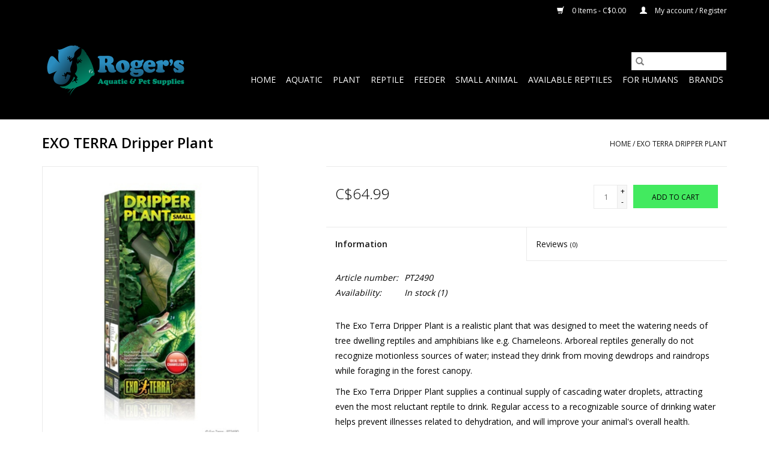

--- FILE ---
content_type: text/html;charset=utf-8
request_url: https://www.rogersaquatic.com/exo-terra-dripper-plant.html
body_size: 7440
content:
<!DOCTYPE html>
<html lang="en">
  <head>
    <meta charset="utf-8"/>
<!-- [START] 'blocks/head.rain' -->
<!--

  (c) 2008-2026 Lightspeed Netherlands B.V.
  http://www.lightspeedhq.com
  Generated: 15-01-2026 @ 05:12:36

-->
<link rel="canonical" href="https://www.rogersaquatic.com/exo-terra-dripper-plant.html"/>
<link rel="alternate" href="https://www.rogersaquatic.com/index.rss" type="application/rss+xml" title="New products"/>
<meta name="robots" content="noodp,noydir"/>
<meta name="google-site-verification" content="k_Lxm2rRC5PXbumBKGGb5TbEzzVHmh9M1ZqjIAfWEiU"/>
<meta property="og:url" content="https://www.rogersaquatic.com/exo-terra-dripper-plant.html?source=facebook"/>
<meta property="og:site_name" content="Roger&#039;s Aquatics &amp; Pet Supplies"/>
<meta property="og:title" content="EXO TERRA Dripper Plant"/>
<meta property="og:description" content="The Exo Terra Dripper Plant is a realistic plant that was designed to meet the watering needs of tree dwelling reptiles and amphibians like e.g. Chameleons."/>
<meta property="og:image" content="https://cdn.shoplightspeed.com/shops/635875/files/27273180/exo-terra-exo-terra-dripper-plant.jpg"/>
<script src="https://www.googletagmanager.com/gtag/js?id=G-Z15G95M09K"></script>
<script>
window.dataLayer = window.dataLayer || [];
    function gtag(){dataLayer.push(arguments);}
    gtag('js', new Date());

    gtag('config', 'G-Z15G95M09K');

</script>
<!--[if lt IE 9]>
<script src="https://cdn.shoplightspeed.com/assets/html5shiv.js?2025-02-20"></script>
<![endif]-->
<!-- [END] 'blocks/head.rain' -->
    <title>EXO TERRA Dripper Plant - Roger&#039;s Aquatics &amp; Pet Supplies</title>
    <meta name="description" content="The Exo Terra Dripper Plant is a realistic plant that was designed to meet the watering needs of tree dwelling reptiles and amphibians like e.g. Chameleons." />
    <meta name="keywords" content="Exo, Terra, EXO, TERRA, Dripper, Plant, best selection, fish, reptiles, lizard, snake, pleco, tetra, guppy, pet, pet store, vancouver, bc pet store, best bc pet store, best place for fish, best place for reptile, reptile supplies, pet supplies, fish" />
    <meta http-equiv="X-UA-Compatible" content="IE=edge,chrome=1">
    <meta name="viewport" content="width=device-width, initial-scale=1.0">
    <meta name="apple-mobile-web-app-capable" content="yes">
    <meta name="apple-mobile-web-app-status-bar-style" content="black">

    <link rel="shortcut icon" href="https://cdn.shoplightspeed.com/shops/635875/themes/3581/v/157037/assets/favicon.ico?20211022194721" type="image/x-icon" />
    <link href='//fonts.googleapis.com/css?family=Open%20Sans:400,300,600' rel='stylesheet' type='text/css'>
    <link href='//fonts.googleapis.com/css?family=Open%20Sans:400,300,600' rel='stylesheet' type='text/css'>
    <link rel="shortcut icon" href="https://cdn.shoplightspeed.com/shops/635875/themes/3581/v/157037/assets/favicon.ico?20211022194721" type="image/x-icon" />
    <link rel="stylesheet" href="https://cdn.shoplightspeed.com/shops/635875/themes/3581/assets/bootstrap-min.css?2025082521465620200921071828" />
    <link rel="stylesheet" href="https://cdn.shoplightspeed.com/shops/635875/themes/3581/assets/style.css?2025082521465620200921071828" />
    <link rel="stylesheet" href="https://cdn.shoplightspeed.com/shops/635875/themes/3581/assets/settings.css?2025082521465620200921071828" />
    <link rel="stylesheet" href="https://cdn.shoplightspeed.com/assets/gui-2-0.css?2025-02-20" />
    <link rel="stylesheet" href="https://cdn.shoplightspeed.com/assets/gui-responsive-2-0.css?2025-02-20" />
    <link rel="stylesheet" href="https://cdn.shoplightspeed.com/shops/635875/themes/3581/assets/custom.css?2025082521465620200921071828" />
        <link rel="stylesheet" href="https://cdn.shoplightspeed.com/shops/635875/themes/3581/assets/tutorial.css?2025082521465620200921071828" />
    
    <script src="https://cdn.shoplightspeed.com/assets/jquery-1-9-1.js?2025-02-20"></script>
    <script src="https://cdn.shoplightspeed.com/assets/jquery-ui-1-10-1.js?2025-02-20"></script>

    <script type="text/javascript" src="https://cdn.shoplightspeed.com/shops/635875/themes/3581/assets/global.js?2025082521465620200921071828"></script>
		<script type="text/javascript" src="https://cdn.shoplightspeed.com/shops/635875/themes/3581/assets/bootstrap-min.js?2025082521465620200921071828"></script>
    <script type="text/javascript" src="https://cdn.shoplightspeed.com/shops/635875/themes/3581/assets/jcarousel.js?2025082521465620200921071828"></script>
    <script type="text/javascript" src="https://cdn.shoplightspeed.com/assets/gui.js?2025-02-20"></script>
    <script type="text/javascript" src="https://cdn.shoplightspeed.com/assets/gui-responsive-2-0.js?2025-02-20"></script>

    <script type="text/javascript" src="https://cdn.shoplightspeed.com/shops/635875/themes/3581/assets/share42.js?2025082521465620200921071828"></script>

    <!--[if lt IE 9]>
    <link rel="stylesheet" href="https://cdn.shoplightspeed.com/shops/635875/themes/3581/assets/style-ie.css?2025082521465620200921071828" />
    <![endif]-->
    <link rel="stylesheet" media="print" href="https://cdn.shoplightspeed.com/shops/635875/themes/3581/assets/print-min.css?2025082521465620200921071828" />
  </head>
  <body class="tutorial--on">
    <header>
  <div class="topnav">
    <div class="container">
      
      <div class="right">
        <span role="region" aria-label="Cart">
          <a href="https://www.rogersaquatic.com/cart/" title="Cart" class="cart">
            <span class="glyphicon glyphicon-shopping-cart"></span>
            0 Items - C$0.00
          </a>
        </span>
        <span>
          <a href="https://www.rogersaquatic.com/account/" title="My account" class="my-account">
            <span class="glyphicon glyphicon-user"></span>
                        	My account / Register
                      </a>
        </span>
      </div>
    </div>
  </div>

  <div class="navigation container">
    <div class="align">
      <div class="burger">
        <button type="button" aria-label="Open menu">
          <img src="https://cdn.shoplightspeed.com/shops/635875/themes/3581/v/358835/assets/hamburger.png?20211122221244" width="32" height="32" alt="Menu">
        </button>
      </div>

              <div class="vertical logo">
          <a href="https://www.rogersaquatic.com/" title="Roger&#039;s Aquatics &amp; Pet Supplies">
            <img src="https://cdn.shoplightspeed.com/shops/635875/themes/3581/v/357992/assets/logo.png?20211022194924" alt="Roger&#039;s Aquatics &amp; Pet Supplies" />
          </a>
        </div>
      
      <nav class="nonbounce desktop vertical">
        <form action="https://www.rogersaquatic.com/search/" method="get" id="formSearch" role="search">
          <input type="text" name="q" autocomplete="off" value="" aria-label="Search" />
          <button type="submit" class="search-btn" title="Search">
            <span class="glyphicon glyphicon-search"></span>
          </button>
        </form>
        <ul region="navigation" aria-label=Navigation menu>
          <li class="item home ">
            <a class="itemLink" href="https://www.rogersaquatic.com/">Home</a>
          </li>
          
                    	<li class="item sub">
              <a class="itemLink" href="https://www.rogersaquatic.com/aquatic/" title="Aquatic">
                Aquatic
              </a>
                            	<span class="glyphicon glyphicon-play"></span>
                <ul class="subnav">
                                      <li class="subitem">
                      <a class="subitemLink" href="https://www.rogersaquatic.com/aquatic/water-care/" title="Water Care">Water Care</a>
                                          </li>
                	                    <li class="subitem">
                      <a class="subitemLink" href="https://www.rogersaquatic.com/aquatic/aquatic-food/" title="Aquatic Food">Aquatic Food</a>
                                          </li>
                	                    <li class="subitem">
                      <a class="subitemLink" href="https://www.rogersaquatic.com/aquatic/filter/" title="Filter">Filter</a>
                                          </li>
                	                    <li class="subitem">
                      <a class="subitemLink" href="https://www.rogersaquatic.com/aquatic/aquatic-heating/" title="Aquatic Heating">Aquatic Heating</a>
                                          </li>
                	                    <li class="subitem">
                      <a class="subitemLink" href="https://www.rogersaquatic.com/aquatic/aeration/" title="Aeration">Aeration</a>
                                          </li>
                	                    <li class="subitem">
                      <a class="subitemLink" href="https://www.rogersaquatic.com/aquatic/aquatic-substrate/" title="Aquatic Substrate">Aquatic Substrate</a>
                                          </li>
                	                    <li class="subitem">
                      <a class="subitemLink" href="https://www.rogersaquatic.com/aquatic/aquatic-decor/" title="Aquatic Decor">Aquatic Decor</a>
                                          </li>
                	                    <li class="subitem">
                      <a class="subitemLink" href="https://www.rogersaquatic.com/aquatic/aquatic-lighting/" title="Aquatic Lighting">Aquatic Lighting</a>
                                          </li>
                	                    <li class="subitem">
                      <a class="subitemLink" href="https://www.rogersaquatic.com/aquatic/aquarium/" title="Aquarium">Aquarium</a>
                                          </li>
                	                    <li class="subitem">
                      <a class="subitemLink" href="https://www.rogersaquatic.com/aquatic/cleaning-nets/" title="Cleaning / Nets">Cleaning / Nets</a>
                                          </li>
                	                    <li class="subitem">
                      <a class="subitemLink" href="https://www.rogersaquatic.com/aquatic/test/" title="Test">Test</a>
                                          </li>
                	                    <li class="subitem">
                      <a class="subitemLink" href="https://www.rogersaquatic.com/aquatic/aquatic-livestock/" title="Aquatic Livestock">Aquatic Livestock</a>
                                          </li>
                	                    <li class="subitem">
                      <a class="subitemLink" href="https://www.rogersaquatic.com/aquatic/other/" title="Other">Other</a>
                                          </li>
                	              	</ul>
                          </li>
                    	<li class="item sub">
              <a class="itemLink" href="https://www.rogersaquatic.com/plant/" title="Plant">
                Plant
              </a>
                            	<span class="glyphicon glyphicon-play"></span>
                <ul class="subnav">
                                      <li class="subitem">
                      <a class="subitemLink" href="https://www.rogersaquatic.com/plant/plant-substrate/" title="Plant Substrate">Plant Substrate</a>
                                          </li>
                	                    <li class="subitem">
                      <a class="subitemLink" href="https://www.rogersaquatic.com/plant/plant-fertilizer/" title="Plant Fertilizer">Plant Fertilizer</a>
                                          </li>
                	                    <li class="subitem">
                      <a class="subitemLink" href="https://www.rogersaquatic.com/plant/plant-tools/" title="Plant Tools">Plant Tools</a>
                                          </li>
                	                    <li class="subitem">
                      <a class="subitemLink" href="https://www.rogersaquatic.com/plant/co2-products/" title="CO2 Products">CO2 Products</a>
                                          </li>
                	                    <li class="subitem">
                      <a class="subitemLink" href="https://www.rogersaquatic.com/plant/live-plants/" title="Live Plants">Live Plants</a>
                                          </li>
                	                    <li class="subitem">
                      <a class="subitemLink" href="https://www.rogersaquatic.com/plant/plant-other/" title="Plant Other">Plant Other</a>
                                          </li>
                	              	</ul>
                          </li>
                    	<li class="item sub">
              <a class="itemLink" href="https://www.rogersaquatic.com/reptile/" title="Reptile">
                Reptile
              </a>
                            	<span class="glyphicon glyphicon-play"></span>
                <ul class="subnav">
                                      <li class="subitem">
                      <a class="subitemLink" href="https://www.rogersaquatic.com/reptile/reptile-substrate/" title="Reptile Substrate">Reptile Substrate</a>
                                          </li>
                	                    <li class="subitem">
                      <a class="subitemLink" href="https://www.rogersaquatic.com/reptile/heating/" title="Heating">Heating</a>
                                          </li>
                	                    <li class="subitem">
                      <a class="subitemLink" href="https://www.rogersaquatic.com/reptile/lighting/" title="Lighting">Lighting</a>
                                          </li>
                	                    <li class="subitem">
                      <a class="subitemLink" href="https://www.rogersaquatic.com/reptile/decor/" title="Decor">Decor</a>
                                          </li>
                	                    <li class="subitem">
                      <a class="subitemLink" href="https://www.rogersaquatic.com/reptile/dry-food/" title="Dry Food">Dry Food</a>
                                          </li>
                	                    <li class="subitem">
                      <a class="subitemLink" href="https://www.rogersaquatic.com/reptile/feeding-accessories/" title="Feeding Accessories">Feeding Accessories</a>
                                          </li>
                	                    <li class="subitem">
                      <a class="subitemLink" href="https://www.rogersaquatic.com/reptile/bug-care/" title="Bug Care">Bug Care</a>
                                          </li>
                	                    <li class="subitem">
                      <a class="subitemLink" href="https://www.rogersaquatic.com/reptile/suppliments/" title="Suppliments">Suppliments</a>
                                          </li>
                	                    <li class="subitem">
                      <a class="subitemLink" href="https://www.rogersaquatic.com/reptile/enclosure/" title="Enclosure">Enclosure</a>
                                          </li>
                	                    <li class="subitem">
                      <a class="subitemLink" href="https://www.rogersaquatic.com/reptile/reptile-other/" title="Reptile Other">Reptile Other</a>
                                          </li>
                	              	</ul>
                          </li>
                    	<li class="item sub">
              <a class="itemLink" href="https://www.rogersaquatic.com/feeder/" title="Feeder">
                Feeder
              </a>
                            	<span class="glyphicon glyphicon-play"></span>
                <ul class="subnav">
                                      <li class="subitem">
                      <a class="subitemLink" href="https://www.rogersaquatic.com/feeder/insect/" title="Insect">Insect</a>
                                          </li>
                	                    <li class="subitem">
                      <a class="subitemLink" href="https://www.rogersaquatic.com/feeder/frozen-feeder/" title="Frozen Feeder">Frozen Feeder</a>
                                          </li>
                	                    <li class="subitem">
                      <a class="subitemLink" href="https://www.rogersaquatic.com/feeder/live-feeder/" title="Live Feeder">Live Feeder</a>
                                          </li>
                	              	</ul>
                          </li>
                    	<li class="item sub">
              <a class="itemLink" href="https://www.rogersaquatic.com/small-animal/" title="Small Animal">
                Small Animal
              </a>
                            	<span class="glyphicon glyphicon-play"></span>
                <ul class="subnav">
                                      <li class="subitem">
                      <a class="subitemLink" href="https://www.rogersaquatic.com/small-animal/sa-food/" title="SA Food">SA Food</a>
                                          </li>
                	                    <li class="subitem">
                      <a class="subitemLink" href="https://www.rogersaquatic.com/small-animal/sa-hay/" title="SA Hay">SA Hay</a>
                                          </li>
                	                    <li class="subitem">
                      <a class="subitemLink" href="https://www.rogersaquatic.com/small-animal/sa-bedding/" title="SA Bedding">SA Bedding</a>
                                          </li>
                	                    <li class="subitem">
                      <a class="subitemLink" href="https://www.rogersaquatic.com/small-animal/sa-treat/" title="SA Treat">SA Treat</a>
                                          </li>
                	                    <li class="subitem">
                      <a class="subitemLink" href="https://www.rogersaquatic.com/small-animal/sa-toy-decor/" title="SA Toy &amp; Decor">SA Toy &amp; Decor</a>
                                          </li>
                	                    <li class="subitem">
                      <a class="subitemLink" href="https://www.rogersaquatic.com/small-animal/sa-cage/" title="SA Cage">SA Cage</a>
                                          </li>
                	                    <li class="subitem">
                      <a class="subitemLink" href="https://www.rogersaquatic.com/small-animal/sa-other/" title="SA Other">SA Other</a>
                                          </li>
                	              	</ul>
                          </li>
                    	<li class="item sub">
              <a class="itemLink" href="https://www.rogersaquatic.com/available-reptiles/" title="Available Reptiles">
                Available Reptiles
              </a>
                            	<span class="glyphicon glyphicon-play"></span>
                <ul class="subnav">
                                      <li class="subitem">
                      <a class="subitemLink" href="https://www.rogersaquatic.com/available-reptiles/bearded-dragons/" title="Bearded Dragons">Bearded Dragons</a>
                                          </li>
                	                    <li class="subitem">
                      <a class="subitemLink" href="https://www.rogersaquatic.com/available-reptiles/geckos/" title="Geckos">Geckos</a>
                                          </li>
                	                    <li class="subitem">
                      <a class="subitemLink" href="https://www.rogersaquatic.com/available-reptiles/snakes/" title="Snakes">Snakes</a>
                                          </li>
                	                    <li class="subitem">
                      <a class="subitemLink" href="https://www.rogersaquatic.com/available-reptiles/frog-toad/" title="Frog/Toad">Frog/Toad</a>
                                          </li>
                	                    <li class="subitem">
                      <a class="subitemLink" href="https://www.rogersaquatic.com/available-reptiles/skink/" title="Skink">Skink</a>
                                          </li>
                	                    <li class="subitem">
                      <a class="subitemLink" href="https://www.rogersaquatic.com/available-reptiles/other/" title="Other">Other</a>
                                          </li>
                	              	</ul>
                          </li>
                    	<li class="item sub">
              <a class="itemLink" href="https://www.rogersaquatic.com/for-humans/" title="For Humans">
                For Humans
              </a>
                            	<span class="glyphicon glyphicon-play"></span>
                <ul class="subnav">
                                      <li class="subitem">
                      <a class="subitemLink" href="https://www.rogersaquatic.com/for-humans/plush/" title="Plush">Plush</a>
                                          </li>
                	                    <li class="subitem">
                      <a class="subitemLink" href="https://www.rogersaquatic.com/for-humans/jewelry/" title="Jewelry">Jewelry</a>
                                          </li>
                	                    <li class="subitem">
                      <a class="subitemLink" href="https://www.rogersaquatic.com/for-humans/3d-printing/" title="3D Printing">3D Printing</a>
                                          </li>
                	                    <li class="subitem">
                      <a class="subitemLink" href="https://www.rogersaquatic.com/for-humans/cleaners/" title="Cleaners">Cleaners</a>
                                          </li>
                	              	</ul>
                          </li>
          
          
          
                    	          		<li class="footerbrands item">
                <a class="itemLink" href="https://www.rogersaquatic.com/brands/" title="Brands">
                  Brands
                </a>
          		</li>
          	          
                  </ul>

        <span class="glyphicon glyphicon-remove"></span>
      </nav>
    </div>
  </div>
</header>

    <div class="wrapper">
      <div class="container content" role="main">
                <div>
  <div class="page-title row">
    <div class="col-sm-6 col-md-6">
      <h1 class="product-page">
                  EXO TERRA Dripper Plant
              </h1>

          </div>

  	<div class="col-sm-6 col-md-6 breadcrumbs text-right" role="nav" aria-label="Breadcrumbs">
  <a href="https://www.rogersaquatic.com/" title="Home">Home</a>

      / <a href="https://www.rogersaquatic.com/exo-terra-dripper-plant.html" aria-current="true">EXO TERRA Dripper Plant</a>
  </div>
	</div>

  <div class="product-wrap row">
    <div class="product-img col-sm-4 col-md-4" role="article" aria-label="Product images">
      <div class="zoombox">
        <div class="images">
                      <a class="zoom first" data-image-id="27273180">
                                              	<img src="https://cdn.shoplightspeed.com/shops/635875/files/27273180/1600x2048x2/exo-terra-exo-terra-dripper-plant.jpg" alt="Exo Terra EXO TERRA Dripper Plant">
                                          </a>
                      <a class="zoom" data-image-id="27273183">
                                              	<img src="https://cdn.shoplightspeed.com/shops/635875/files/27273183/1600x2048x2/exo-terra-exo-terra-dripper-plant.jpg" alt="Exo Terra EXO TERRA Dripper Plant">
                                          </a>
                      <a class="zoom" data-image-id="27273274">
                                              	<img src="https://cdn.shoplightspeed.com/shops/635875/files/27273274/1600x2048x2/exo-terra-exo-terra-dripper-plant.jpg" alt="Exo Terra EXO TERRA Dripper Plant">
                                          </a>
                      <a class="zoom" data-image-id="27273276">
                                              	<img src="https://cdn.shoplightspeed.com/shops/635875/files/27273276/1600x2048x2/exo-terra-exo-terra-dripper-plant.jpg" alt="Exo Terra EXO TERRA Dripper Plant">
                                          </a>
                  </div>

        <div class="thumbs row">
                      <div class="col-xs-3 col-sm-4 col-md-4">
              <a data-image-id="27273180">
                                                    	<img src="https://cdn.shoplightspeed.com/shops/635875/files/27273180/156x230x2/exo-terra-exo-terra-dripper-plant.jpg" alt="Exo Terra EXO TERRA Dripper Plant" title="Exo Terra EXO TERRA Dripper Plant"/>
                                                </a>
            </div>
                      <div class="col-xs-3 col-sm-4 col-md-4">
              <a data-image-id="27273183">
                                                    	<img src="https://cdn.shoplightspeed.com/shops/635875/files/27273183/156x230x2/exo-terra-exo-terra-dripper-plant.jpg" alt="Exo Terra EXO TERRA Dripper Plant" title="Exo Terra EXO TERRA Dripper Plant"/>
                                                </a>
            </div>
                      <div class="col-xs-3 col-sm-4 col-md-4">
              <a data-image-id="27273274">
                                                    	<img src="https://cdn.shoplightspeed.com/shops/635875/files/27273274/156x230x2/exo-terra-exo-terra-dripper-plant.jpg" alt="Exo Terra EXO TERRA Dripper Plant" title="Exo Terra EXO TERRA Dripper Plant"/>
                                                </a>
            </div>
                      <div class="col-xs-3 col-sm-4 col-md-4">
              <a data-image-id="27273276">
                                                    	<img src="https://cdn.shoplightspeed.com/shops/635875/files/27273276/156x230x2/exo-terra-exo-terra-dripper-plant.jpg" alt="Exo Terra EXO TERRA Dripper Plant" title="Exo Terra EXO TERRA Dripper Plant"/>
                                                </a>
            </div>
                  </div>
      </div>
    </div>

    <div class="product-info col-sm-8 col-md-7 col-md-offset-1">
      <form action="https://www.rogersaquatic.com/cart/add/55453664/" id="product_configure_form" method="post">
                  <input type="hidden" name="bundle_id" id="product_configure_bundle_id" value="">
        
        <div class="product-price row">
          <div class="price-wrap col-xs-5 col-md-5">
                        <span class="price" style="line-height: 30px;">C$64.99
                                        </span>
          </div>

          <div class="cart col-xs-7 col-md-7">
            <div class="cart">
                            	<input type="text" name="quantity" value="1" aria-label="Quantity" />
                <div class="change">
                  <button type="button" onclick="updateQuantity('up');" class="up" aria-label="Increase quantity by 1">+</button>
                  <button type="button" onclick="updateQuantity('down');" class="down" aria-label="Decrease quantity by 1">-</button>
                </div>
              	<button type="button" onclick="$('#product_configure_form').submit();" class="btn glyphicon glyphicon-shopping-cart" title="Add to cart"  aria-label="Add to cart">
                	<span aria-hidden="true">Add to cart</span>
              	</button>
                          </div>
          </div>
        </div>
      </form>

      <div class="product-tabs row">
        <div class="tabs">
          <ul>
            <li class="active col-2 information"><a rel="info" href="#">Information</a></li>
                        <li class="col-2 reviews"><a rel="reviews" href="#">Reviews <small>(0)</small></a></li>          </ul>
        </div>

        <div class="tabsPages">
          <div class="page info active">
            <table class="details">
            	              	                  <tr class="articlenumber">
                    <td>Article number:</td>
                    <td>PT2490</td>
                  </tr>
              	   						
                              <tr class="availability">
                  <td>Availability:</td>
                                    <td><span class="in-stock">In stock</span>
                                        (1)
                                      </td>
                                  </tr>
              
              
              
            </table>

                        <div class="clearfix"></div>

            <p>The Exo Terra Dripper Plant is a realistic plant that was designed to meet the watering needs of tree dwelling reptiles and amphibians like e.g. Chameleons. Arboreal reptiles generally do not recognize motionless sources of water; instead they drink from moving dewdrops and raindrops while foraging in the forest canopy.</p><p>The Exo Terra Dripper Plant supplies a continual supply of cascading water droplets, attracting even the most reluctant reptile to drink. Regular access to a recognizable source of drinking water helps prevent illnesses related to dehydration, and will improve your animal's overall health.</p><p><strong>Key Features</strong> :</p><ul>
<li>Provides droplets as recognizable source of drinking water </li>
<li>Stimulates natural drinking behavior </li>
<li>Ideal for arboreal reptiles like e.g. Chameleons </li>
<li>Realistic succulent and waxy leaves </li>
<li>Pump included</li>
</ul>

                      </div>
          
          <div class="page reviews">
            
            <div class="bottom">
              <div class="right">
                <a href="https://www.rogersaquatic.com/account/review/33637748/">Add your review</a>
              </div>
              <span>0</span> stars based on <span>0</span> reviews
            </div>
          </div>
        </div>
      </div>
    </div>
  </div>

  <div class="product-actions row" role="complementary">
    <div class="social-media col-xs-12 col-md-4" role="group" aria-label="Share on social media">
      <div class="share42init" data-url="https://www.rogersaquatic.com/exo-terra-dripper-plant.html" data-image="https://cdn.shoplightspeed.com/shops/635875/files/27273180/300x250x2/exo-terra-exo-terra-dripper-plant.jpg"></div>
    </div>

    <div class="col-md-7 col-xs-12 col-md-offset-1">
      <div class="tags-actions row">
        <div class="tags col-xs-12 col-md-4" role="group" aria-label="Tags">
                              	          	<a href="https://www.rogersaquatic.com/brands/exo-terra/" title="Exo Terra"><h2>Exo Terra</h2></a>
                  </div>

        <div class="actions col-xs-12 col-md-8 text-right" role="group" aria-label="Actions">
          <a href="https://www.rogersaquatic.com/account/wishlistAdd/33637748/?variant_id=55453664" title="Add to wishlist">
            Add to wishlist
          </a> /
          <a href="https://www.rogersaquatic.com/compare/add/55453664/" title="Add to comparison">
            Add to comparison
          </a> /
                    <a href="#" onclick="window.print(); return false;" title="Print">
            Print
          </a>
        </div>
      </div>
    </div>
  </div>

	
  </div>


<script src="https://cdn.shoplightspeed.com/shops/635875/themes/3581/assets/jquery-zoom-min.js?2025082521465620200921071828" type="text/javascript"></script>
<script type="text/javascript">
function updateQuantity(way){
    var quantity = parseInt($('.cart input').val());

    if (way == 'up'){
        if (quantity < 1){
            quantity++;
        } else {
            quantity = 1;
        }
    } else {
        if (quantity > 1){
            quantity--;
        } else {
            quantity = 1;
        }
    }

    $('.cart input').val(quantity);
}
</script>

<div itemscope itemtype="https://schema.org/Product">
  <meta itemprop="name" content="Exo Terra EXO TERRA Dripper Plant">
  <meta itemprop="image" content="https://cdn.shoplightspeed.com/shops/635875/files/27273180/300x250x2/exo-terra-exo-terra-dripper-plant.jpg" />  <meta itemprop="brand" content="Exo Terra" />  <meta itemprop="description" content="The Exo Terra Dripper Plant is a realistic plant that was designed to meet the watering needs of tree dwelling reptiles and amphibians like e.g. Chameleons." />  <meta itemprop="itemCondition" itemtype="https://schema.org/OfferItemCondition" content="https://schema.org/NewCondition"/>
  <meta itemprop="gtin13" content="015561224901" />  <meta itemprop="mpn" content="PT2490" />  

<div itemprop="offers" itemscope itemtype="https://schema.org/Offer">
      <meta itemprop="price" content="64.99" />
    <meta itemprop="priceCurrency" content="CAD" />
    <meta itemprop="validFrom" content="2026-01-15" />
  <meta itemprop="priceValidUntil" content="2026-04-15" />
  <meta itemprop="url" content="https://www.rogersaquatic.com/exo-terra-dripper-plant.html" />
   <meta itemprop="availability" content="https://schema.org/InStock"/>
  <meta itemprop="inventoryLevel" content="1" />
 </div>
</div>
      </div>

      <footer>
  <hr class="full-width" />
  <div class="container">
    <div class="social row">
      
            	<div class="social-media col-xs-12 col-md-12  text-center tutorial__hover">
        	<div class="inline-block relative">
          	<a href="https://www.facebook.com/rogersaquaticsandpetsupplies/" class="social-icon facebook" target="_blank" aria-label="Facebook Roger&#039;s Aquatics &amp; Pet Supplies"></a>          	          	          	          	<a href="https://www.youtube.com/channel/UCJf8uBL4ZqiMioGqGgz7-LA" class="social-icon youtube" target="_blank" aria-label="YouTube Roger&#039;s Aquatics &amp; Pet Supplies"></a>          	          	<a href="https://www.instagram.com/rogersaquatic" class="social-icon instagram" target="_blank" aria-label="Instagram Roger&#039;s Aquatics &amp; Pet Supplies"></a>
          	              <div class="absolute top-0 right-0 left-0 bottom-0 text-center tutorial__fade tutorial__fade-center--dark tutorial__social hidden-xs">
                <a href="/admin/auth/login?redirect=theme/preview/general/header/tutorial" class="p1 block hightlight-color tutorial__background border tutorial__border-color tutorial__add-button tutorial__border-radius" target="_blank">
                  <i class="glyphicon glyphicon-plus-sign tutorial__add-button-icon"></i><span class="bold tutorial__add-button-text">Set up Social Media</span>
                </a>
              </div>
                    	</div>
      	</div>
          </div>

    <hr class="full-width" />

    <div class="links row">
      <div class="col-xs-12 col-sm-3 col-md-3" role="article" aria-label="Customer service links">
        <label class="footercollapse" for="_1">
          <strong>Customer service</strong>
          <span class="glyphicon glyphicon-chevron-down hidden-sm hidden-md hidden-lg"></span>
        </label>
        <input class="footercollapse_input hidden-md hidden-lg hidden-sm" id="_1" type="checkbox">
        <div class="list">
          <ul class="no-underline no-list-style">
                          <li>
                <a href="https://www.rogersaquatic.com/service/about/" title="About us" >
                  About us
                </a>
              </li>
                          <li>
                <a href="https://www.rogersaquatic.com/service/privacy-policy/" title="Privacy policy" >
                  Privacy policy
                </a>
              </li>
                          <li>
                <a href="https://www.rogersaquatic.com/service/shipping-returns/" title="Shipping &amp; returns" >
                  Shipping &amp; returns
                </a>
              </li>
                          <li>
                <a href="https://www.rogersaquatic.com/service/trade-in-policy/" title="Trade in Policy" >
                  Trade in Policy
                </a>
              </li>
                          <li>
                <a href="https://www.rogersaquatic.com/service/dont-let-it-loose/" title="Don&#039;t Let It Loose!" >
                  Don&#039;t Let It Loose!
                </a>
              </li>
                          <li>
                <a href="https://www.rogersaquatic.com/service/move-updates/" title="MOVE UPDATES" >
                  MOVE UPDATES
                </a>
              </li>
                      </ul>
        </div>
      </div>

      <div class="col-xs-12 col-sm-3 col-md-3" role="article" aria-label="Products links">
    		<label class="footercollapse" for="_2">
        	<strong>Products</strong>
          <span class="glyphicon glyphicon-chevron-down hidden-sm hidden-md hidden-lg"></span>
        </label>
        <input class="footercollapse_input hidden-md hidden-lg hidden-sm" id="_2" type="checkbox">
        <div class="list">
          <ul>
            <li><a href="https://www.rogersaquatic.com/collection/" title="All products">All products</a></li>
                        <li><a href="https://www.rogersaquatic.com/collection/?sort=newest" title="New products">New products</a></li>
            <li><a href="https://www.rogersaquatic.com/collection/offers/" title="Offers">Offers</a></li>
                        	<li><a href="https://www.rogersaquatic.com/brands/" title="Brands">Brands</a></li>
                        <li><a href="https://www.rogersaquatic.com/tags/" title="Tags">Tags</a></li>            <li><a href="https://www.rogersaquatic.com/index.rss" title="RSS feed">RSS feed</a></li>
          </ul>
        </div>
      </div>

      <div class="col-xs-12 col-sm-3 col-md-3" role="article" aria-label="My account links">
        <label class="footercollapse" for="_3">
        	<strong>
          	          		My account
          	        	</strong>
          <span class="glyphicon glyphicon-chevron-down hidden-sm hidden-md hidden-lg"></span>
        </label>
        <input class="footercollapse_input hidden-md hidden-lg hidden-sm" id="_3" type="checkbox">

        <div class="list">
          <ul>
            
                        	            		<li><a href="https://www.rogersaquatic.com/account/" title="Register">Register</a></li>
            	                        	            		<li><a href="https://www.rogersaquatic.com/account/orders/" title="My orders">My orders</a></li>
            	                        	                        	                        	                      </ul>
        </div>
      </div>

      <div class="col-xs-12 col-sm-3 col-md-3" role="article" aria-label="Company info">
      	<label class="footercollapse" for="_4">
      		<strong>
                        	Roger's Aquatics and Pet Supplies
                      </strong>
          <span class="glyphicon glyphicon-chevron-down hidden-sm hidden-md hidden-lg"></span>
        </label>
        <input class="footercollapse_input hidden-md hidden-lg hidden-sm" id="_4" type="checkbox">

        <div class="list">
        	          	<span class="contact-description">10752 148th Street, Surrey B.C.  OPEN 10am-6pm Daily! Everything you need to ensure a happy and long life for your pets! </span>
                  	          	<div class="contact" role="group" aria-label="Phone number: 604-592-6880">
            	<span class="glyphicon glyphicon-earphone"></span>
            	604-592-6880
          	</div>
        	        	          	<div class="contact">
            	<span class="glyphicon glyphicon-envelope"></span>
            	<a href="/cdn-cgi/l/email-protection#51383f373e11233e36342322302024302538327f323e3c" title="Email" aria-label="Email: info@rogersaquatic.com">
              	<span class="__cf_email__" data-cfemail="f990979f96b98b969e9c8b8a98888c988d909ad79a9694">[email&#160;protected]</span>
            	</a>
          	</div>
        	        </div>

                
              </div>
    </div>
  	<hr class="full-width" />
  </div>

  <div class="copyright-payment">
    <div class="container">
      <div class="row">
        <div class="copyright col-md-6">
          © Copyright 2026 Roger&#039;s Aquatics &amp; Pet Supplies
                    	- Powered by
          	          		<a href="http://www.lightspeedhq.com" title="Lightspeed" target="_blank" aria-label="Powered by Lightspeed">Lightspeed</a>
          		          	                  </div>
        <div class="payments col-md-6 text-right">
                      <a href="https://www.rogersaquatic.com/service/payment-methods/" title="Cash">
              <img src="https://cdn.shoplightspeed.com/assets/icon-payment-cash.png?2025-02-20" alt="Cash" />
            </a>
                      <a href="https://www.rogersaquatic.com/service/payment-methods/" title="Giftcard">
              <img src="https://cdn.shoplightspeed.com/assets/icon-payment-giftcard.png?2025-02-20" alt="Giftcard" />
            </a>
                      <a href="https://www.rogersaquatic.com/service/payment-methods/" title="Credit Card">
              <img src="https://cdn.shoplightspeed.com/assets/icon-payment-creditcard.png?2025-02-20" alt="Credit Card" />
            </a>
                      <a href="https://www.rogersaquatic.com/service/payment-methods/" title="PayPal">
              <img src="https://cdn.shoplightspeed.com/assets/icon-payment-paypalcp.png?2025-02-20" alt="PayPal" />
            </a>
                      <a href="https://www.rogersaquatic.com/service/payment-methods/" title="Debit or Credit Card">
              <img src="https://cdn.shoplightspeed.com/assets/icon-payment-debitcredit.png?2025-02-20" alt="Debit or Credit Card" />
            </a>
                  </div>
      </div>
    </div>
  </div>
</footer>
    </div>
    <!-- [START] 'blocks/body.rain' -->
<script data-cfasync="false" src="/cdn-cgi/scripts/5c5dd728/cloudflare-static/email-decode.min.js"></script><script>
(function () {
  var s = document.createElement('script');
  s.type = 'text/javascript';
  s.async = true;
  s.src = 'https://www.rogersaquatic.com/services/stats/pageview.js?product=33637748&hash=25c2';
  ( document.getElementsByTagName('head')[0] || document.getElementsByTagName('body')[0] ).appendChild(s);
})();
</script>
  <!-- Google tag (gtag.js) -->
<script async src="https://www.googletagmanager.com/gtag/js?id=G-Z15G95M09K"></script>
<script>
    window.dataLayer = window.dataLayer || [];
    function gtag(){dataLayer.push(arguments);}
    gtag('js', new Date());

    gtag('config', 'G-Z15G95M09K');
</script>
<!-- [END] 'blocks/body.rain' -->
          <script type="text/javascript" src="https://cdn.shoplightspeed.com/shops/635875/themes/3581/assets/tutorial.js?2025082521465620200921071828"></script>
      <script>(function(){function c(){var b=a.contentDocument||a.contentWindow.document;if(b){var d=b.createElement('script');d.innerHTML="window.__CF$cv$params={r:'9be2e108fa52b40c',t:'MTc2ODQ1Mzk1Ni4wMDAwMDA='};var a=document.createElement('script');a.nonce='';a.src='/cdn-cgi/challenge-platform/scripts/jsd/main.js';document.getElementsByTagName('head')[0].appendChild(a);";b.getElementsByTagName('head')[0].appendChild(d)}}if(document.body){var a=document.createElement('iframe');a.height=1;a.width=1;a.style.position='absolute';a.style.top=0;a.style.left=0;a.style.border='none';a.style.visibility='hidden';document.body.appendChild(a);if('loading'!==document.readyState)c();else if(window.addEventListener)document.addEventListener('DOMContentLoaded',c);else{var e=document.onreadystatechange||function(){};document.onreadystatechange=function(b){e(b);'loading'!==document.readyState&&(document.onreadystatechange=e,c())}}}})();</script><script defer src="https://static.cloudflareinsights.com/beacon.min.js/vcd15cbe7772f49c399c6a5babf22c1241717689176015" integrity="sha512-ZpsOmlRQV6y907TI0dKBHq9Md29nnaEIPlkf84rnaERnq6zvWvPUqr2ft8M1aS28oN72PdrCzSjY4U6VaAw1EQ==" data-cf-beacon='{"rayId":"9be2e108fa52b40c","version":"2025.9.1","serverTiming":{"name":{"cfExtPri":true,"cfEdge":true,"cfOrigin":true,"cfL4":true,"cfSpeedBrain":true,"cfCacheStatus":true}},"token":"8247b6569c994ee1a1084456a4403cc9","b":1}' crossorigin="anonymous"></script>
</body>
</html>


--- FILE ---
content_type: text/javascript;charset=utf-8
request_url: https://www.rogersaquatic.com/services/stats/pageview.js?product=33637748&hash=25c2
body_size: -412
content:
// SEOshop 15-01-2026 05:12:38